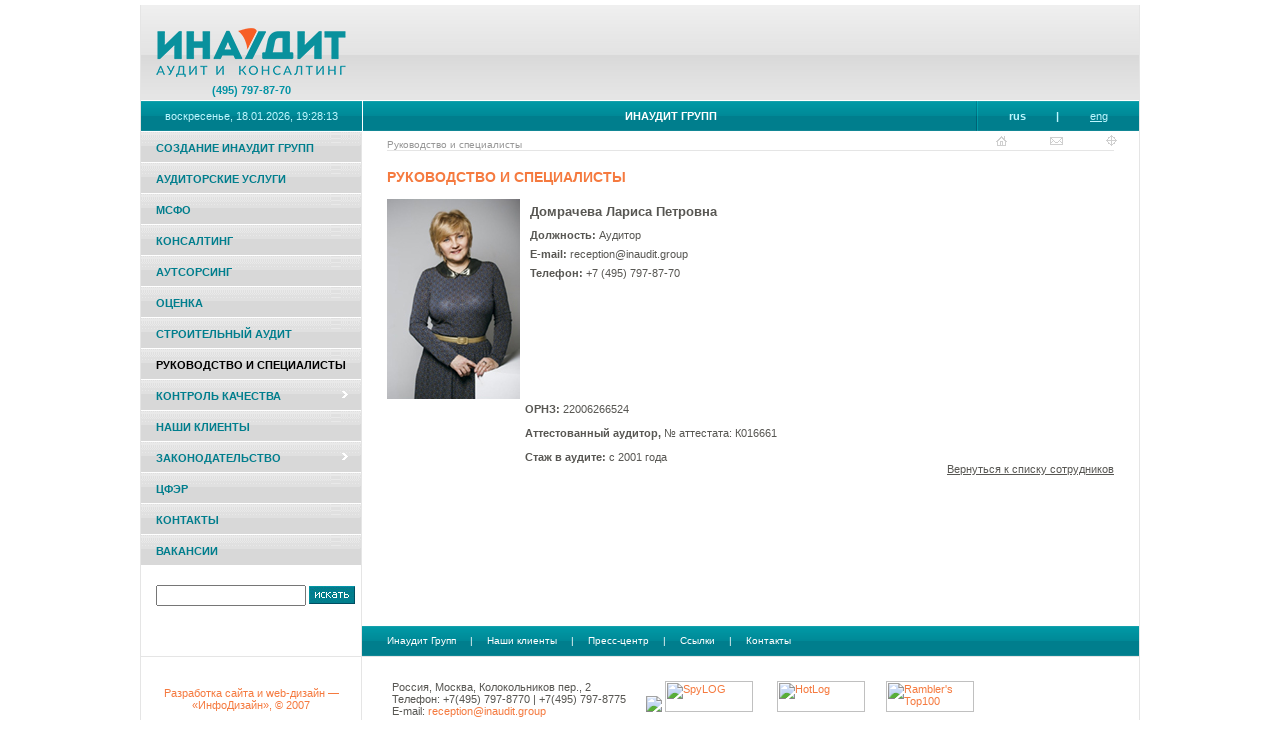

--- FILE ---
content_type: text/html; charset=UTF-8
request_url: http://inaudit.group/boardofdirectors/?r682_id=625
body_size: 13576
content:
<html>
<title>Руководство и специалисты</title>
<base href="http://inaudit.group/">
<meta http-equiv="Content-Type" content="text/html; charset=UTF-8">
<link rel="stylesheet" href="/css.css" type="text/css">
<script type="text/javascript">
				function openEditWindow(url, dt, id) {
					$pos = (window.opera) ? ", left=100, top=100" : "";
					nw = window.open(url, "rufaudit_" + dt + id, "status=no, toolbar=no, menubar=no, scrollbars=yes, resizable=yes, location=no, width=800, height=600" + $pos);
					nw.focus();
					return false;
				}
				function showImage(url, w, h) {
					href = "/show/?url=" + url;
	    			w += 20;
	    			h += 10;
	    			sh = screen.height - 80;
	    			if (document.all) sh -= 40;
	    			sw = screen.width;
	    			if (h > sh) h = sh;
	    			if (w > sw) w = sw;
	    			posX = sw/2 - w/2;
	    			posY = sh/2 - h/2;
	    			if (posY < 0) posY = 0;
	    			if (posX < 0) posX = 0;
	    			posCode = (document.all) ? ",left=" + posX + ",top=" + posY : ",screenX=" + posX + ",screenY=" + posY;
	    			//alert("w=" + w + "\nh=" + h + "\nposX=" + posX + "\nposY=" + posY);
	    			moreWin = window.open (href, "rufaudit", "status=no, toolbar=no, menubar=no, scrollbars=yes, resizable=no, location=no, width=" + w + ", height=" + h + posCode);
	    			moreWin.focus();
	  			}
	  			
				function popupWindow(url, w, h) {
	            	href = url;
	            	sh = screen.height - 80;
	            	if (document.all) sh -= 40;
	            	sw = screen.width;
	            	if (h > sh) h = sh;
	            	if (w > sw) w = sw;
	            	posX = sw/2 - w/2;
	            	posY = sh/2 - h/2;
	            	if (posY < 0) posY = 0;
	            	if (posX < 0) posX = 0;
	            	posCode = (document.all) ? ",left=" + posX + ",top=" + posY : ",screenX=" + posX + ",screenY=" + posY;
					moreWin = window.open (href, "idm_popup", "status=no, toolbar=no, menubar=no, scrollbars=yes, resizable=no, location=no, width=" + w + ", height=" + h + posCode);
	            	moreWin.focus();
	          	}  			
	  			
				</script><body><table border="0" cellpadding="0" cellspacing="0" width="1000" height="100%" align="center" class="body">
<tr><td class="head">
<div class="tfon">(495) 797-87-70</div>
<a href="/"><img src="/img/header.png" width="220" alt="На главную"></a>
</td></tr>
<tr><td height="30"><table border="0" cellpadding="0" cellspacing="0" width="100%" class="topmenu"><tr>
<td class="day" id="dateNode"> </td>
<script type="text/javascript" src="/js/date.js"></script><script type="text/javascript">
										var date = new RunningDate('rus');
										date.updateTimeNode();
										window.setInterval("date.updateTimeNode();", 1000);
									</script><td class="menuTop" width="611"><a href="/members/">Инаудит Групп</a></td>
<td width="78" class="lang">rus</td>
<td width="1" class="lang">|</td>
<td width="78" class="lang"><a href="/eng/">eng</a></td>
</tr></table></td></tr>
<tr><td><table border="0" cellpadding="0" cellspacing="0" width="100%" height="100%">
<colgroup>
<col width="220">
<col>
</colgroup>
<tr>
<td width="220" class="tdmenu"><table border="0" cellpadding="0" cellspacing="0" width="220" height="100%">
<tr><td class="menu" width="220">
<div class="menu1s"><a href="/boardofdirectors1/">Создание Инаудит Групп</a></div>
<div class="menu1s"><a href="/audit/">Аудиторские услуги</a></div>
<div class="menu1s"><a href="/msfo/">МСФО</a></div>
<div class="menu1s"><a href="/consulting/">Консалтинг</a></div>
<div class="menu1s"><a href="/business_outsourcing/">Аутсорсинг</a></div>
<div class="menu1s"><a href="/valuation/">Оценка</a></div>
<div class="menu1s"><a href="/building_audit/">Строительный аудит</a></div>
<div class="menu1s"><a href="/boardofdirectors/" style="color:#000;">Руководство и специалисты</a></div>
<div class="menu1"><a href="/qualitycontrol/">Контроль качества</a></div>
<div class="menu1s"><a href="/projectsclients/">Наши клиенты</a></div>
<div class="menu1"><a href="/main4/">Законодательство</a></div>
<div class="menu1s"><a href="/main8/">ЦФЭР</a></div>
<div class="menu1s"><a href="/contacts/">Контакты</a></div>
<div class="menu1s"><a href="/main7/">Вакансии</a></div>
<div class="search"><form method="get" action="/russearch/"><table cellpadding="0" cellspacing="0" border="0"><tr>
<td><input type="text" name="s" value="" style="width: 150px;"></td>
<td class="searchbutton"><input type="image" src="/img/searchbuttonrus.jpg" width="46" height="18" border="0"></td>
</tr></table></form></div>
</td></tr>
<tr><td height="100%" class="leftbanner"></td></tr>
</table></td>
<td height="100%"><table border="0" cellpadding="0" cellspacing="0" width="100%" height="100%">
<tr><td class="content" height="100%">
<table border="0" cellpadding="0" cellspacing="0" width="100%" height="10" class="line"><tr>
<td valign="top"><table cellpadding="0" cellspacing="0" border="0"><tr valign="top" align="left"><td><a href="/boardofdirectors/">Руководство и специалисты</a></td></tr></table></td>
<td width="165"><div style="position: relative; left: 25px;"><table cellpadding="0" cellspacing="0" border="0" width="165"><tr>
<td class="icon"><a href="/"><img src="/img/home.gif" alt="На главную"></a></td>
<td class="icon">
<script type="text/javascript">
																							var t = "reception" + unescape("%4" + "0") + "rufaudit.ru";
																						
																							var i = "/img/mail.gif";
																							var mt = "Написать письмо";
																						
																							var s = "<a href='mailto:" + t + "'><img src='" + i + "' alt='" + mt + "'/></a>";
																							document.write(s);
																						</script><noscript></noscript>
</td>
<td class="icon"><a href="/rusmap/"><img src="/img/map.gif" alt="Карта сайта"></a></td>
</tr></table></div></td>
</tr></table>
<div>
<h1>Руководство и специалисты</h1>
<div class="divNews">
<div class="leftalign"></div>
<table cellpadding="0" cellspacing="0" border="0" width="100%" class="person"><tr>
<td width="133"><img src="/upload/63e5029846c77e09d0e83ac8f20972c5.jpg" width="133" height="200" alt="Домрачева Лариса Петровна"></td>
<td style="padding-left: 10px;">
<h3>Домрачева Лариса Петровна</h3>
<p><b>Должность: </b>Аудитор</p>
<p><b>E-mail: </b>reception@inaudit.group</p>
<p><b>Телефон: </b>+7 (495) 797-87-70</p>
</td>
</tr></table>
<div><span style="font-weight: bold;">&nbsp; &nbsp; &nbsp; &nbsp; &nbsp; &nbsp; &nbsp; &nbsp; &nbsp; &nbsp; &nbsp; &nbsp; &nbsp; &nbsp; &nbsp; &nbsp; &nbsp; &nbsp; &nbsp; &nbsp; &nbsp; &nbsp; &nbsp; ОРНЗ: </span>22006266524
<div style=""><br />
<div style=""><strong>&nbsp; &nbsp; &nbsp; &nbsp; &nbsp; &nbsp; &nbsp; &nbsp; &nbsp; &nbsp; &nbsp; &nbsp; &nbsp; &nbsp; &nbsp; &nbsp; &nbsp; &nbsp; &nbsp; &nbsp; &nbsp; &nbsp; &nbsp; Аттестованный аудитор,&nbsp;</strong>№ аттестата: К016661</div>
</div>
<div style=""><br />
<div style=""><strong>&nbsp; &nbsp; &nbsp; &nbsp; &nbsp; &nbsp; &nbsp; &nbsp; &nbsp; &nbsp; &nbsp; &nbsp; &nbsp; &nbsp; &nbsp; &nbsp; &nbsp; &nbsp; &nbsp; &nbsp; &nbsp; &nbsp; &nbsp; Стаж в аудите:&nbsp;</strong>с 2001 года</div>
</div>
<div> </div></div>
<div class="divNewsBack"><a href="/boardofdirectors/">Вернуться к списку сотрудников</a></div>
</div>
</div>
</td></tr>
<tr><td></td></tr>
</table></td>
</tr>
<tr style="height: 30px;">
<td style="border-right: 1px solid #e5e5e5;"> </td>
<td height="30"><table border="0" cellpadding="0" cellspacing="0" width="100%"><tr><td class="menubottom">
<a href="/members/">Инаудит Групп</a><span>|</span><a href="/projectsclients/">Наши клиенты</a><span>|</span><a href="/press/">Пресс-центр</a><span>|</span><a href="/links/">Ссылки</a><span>|</span><a href="/contacts/">Контакты</a>
</td></tr></table></td>
</tr>
<tr>
<td align="center" class="footerLeft"><a href="https://infodesign.ru" target="_blank">Разработка сайта и web-дизайн — <br>«ИнфоДизайн», © 2007</a></td>
<td class="footer"><table cellpadding="0" cellspacing="0" border="0"><tr>
<td>
														Россия, Москва, Колокольников пер., 2<br>
														Телефон: +7(495) 797-8770 | +7(495) 797-8775 <br>
														E-mail: <script type="text/javascript">
															var t = "reception" + unescape("%4" + "0") + "inaudit.group";
															var s = "<a href='mailto:" + t + "'>" + t + "</a>";
															document.write(s);
														</script><noscript></noscript>
</td>
<td>
<a href="https://metrika.yandex.ru/stat/?id=31349243&amp;from=informer" target="_blank" rel="nofollow"><img src="https://mc.yandex.ru/informer/31349243/3_0_EFEFEFFF_EFEFEFFF_0_pageviews"></a><script type="text/javascript">
    (function (d, w, c) {
        (w[c] = w[c] || []).push(function() {
            try {
                w.yaCounter31349243 = new Ya.Metrika({
                    id:31349243,
                    clickmap:true,
                    trackLinks:true,
                    accurateTrackBounce:true
                });
            } catch(e) { }
        });

        var n = d.getElementsByTagName("script")[0],
            s = d.createElement("script"),
            f = function () { n.parentNode.insertBefore(s, n); };
        s.type = "text/javascript";
        s.async = true;
        s.src = "https://mc.yandex.ru/metrika/watch.js";

        if (w.opera == "[object Opera]") {
            d.addEventListener("DOMContentLoaded", f, false);
        } else { f(); }
    })(document, window, "yandex_metrika_callbacks");
</script><noscript><div><img src="https://mc.yandex.ru/watch/31349243" style="position:absolute; left:-9999px;" alt=""></div></noscript>
<script language="javascript">
    Mu="u5321.07.spylog.com";Md=document;Mnv=navigator;Mp=0;
    Md.cookie="b=b";Mc=0;if(Md.cookie)Mc=1;Mrn=Math.random();
    Mn=(Mnv.appName.substring(0,2)=="Mi")?0:1;Mt=(new Date()).getTimezoneOffset();
    Mz="p="+Mp+"&rn="+Mrn+"&c="+Mc+"&t="+Mt;
    if(self!=top){Mfr=1;}else{Mfr=0;}Msl="1.0";
    </script><script language="javascript1.1">
    Mpl="";Msl="1.1";Mj = (Mnv.javaEnabled()?"Y":"N");Mz+='&j='+Mj;
    </script><script language="javascript1.2">
    Msl="1.2";Ms=screen;Mpx=(Mn==0)?Ms.colorDepth:Ms.pixelDepth;
    Mz+="&wh="+Ms.width+'x'+Ms.height+"&px="+Mpx;
    </script><script language="javascript1.3">
    Msl="1.3";
    </script><script language="javascript">
    My="";My+="<a href='http://"+Mu+"/cnt?cid=532107&f=3&p="+Mp+"&rn="+Mrn+"' target='_blank'>";
    My+="<img src='http://"+Mu+"/cnt?cid=532107&"+Mz+"&sl="+Msl+"&r="+escape(Md.referrer)+"&fr="+Mfr+"&pg="+escape(window.location.href);
    My+="' border=0 width=88 height=31 alt='SpyLOG'>";
    My+="</a>";
    Md.write(My);
    </script><noscript><a href="http://u5321.07.spylog.com/cnt?cid=532107&amp;f=3&amp;p=0" target="_blank"><img src="http://u5321.07.spylog.com/cnt?cid=532107&amp;p=0" alt="SpyLOG" border="0" width="88" height="31"></a></noscript>
<script language="javascript">
    Mu="u5321.07.spylog.com";Md=document;Mnv=navigator;Mp=1;
    Mn=(Mnv.appName.substring(0,2)=="Mi")?0:1;Mrn=Math.random();
    Mt=(new Date()).getTimezoneOffset();
    Mz="p="+Mp+"&rn="+Mrn+"&t="+Mt;
    My="";
    My+="<a href='http://"+Mu+"/cnt?cid=532107&f=3&p="+Mp+"&rn="+Mrn+"' target='_blank'>";
    My+="<img src='http://"+Mu+"/cnt?cid=532107&"+Mz+"&r="+escape(Md.referrer)+"&pg="+escape(window.location.href)+"' border=0 width=1 height=1 alt='SpyLOG'>";
    My+="</a>";Md.write(My);
    </script><noscript><a href="http://u5321.07.spylog.com/cnt?cid=532107&amp;f=3&amp;p=1" target="_blank"><img src="http://u5321.07.spylog.com/cnt?cid=532107&amp;p=1" alt="SpyLOG" border="0" width="88" height="31"></a></noscript>
</td>
<td>
<script language="javascript">
      hotlog_js="1.0";
      hotlog_r=""+Math.random()+"&s=139973&im=122&r="+escape(document.referrer)+"&pg="+
      escape(window.location.href);
      document.cookie="hotlog=1; path=/"; hotlog_r+="&c="+(document.cookie?"Y":"N");
    </script><script language="javascript1.1">
      hotlog_js="1.1";hotlog_r+="&j="+(navigator.javaEnabled()?"Y":"N")
    </script><script language="javascript1.2">
      hotlog_js="1.2";
      hotlog_r+="&wh="+screen.width+'x'+screen.height+"&px="+
      (((navigator.appName.substring(0,3)=="Mic"))?
      screen.colorDepth:screen.pixelDepth)
    </script><script language="javascript1.3">hotlog_js="1.3"</script><script language="javascript">
      hotlog_r+="&amp;js="+hotlog_js;
      document.write("<a href='http://click.hotlog.ru/?139973' target='_top'><img "+" src='http://hit6.hotlog.ru/cgi-bin/hotlog/count?"+
      hotlog_r+"&' border=0 width=88 height=31 alt=HotLog></a>")
      </script><noscript></noscript>
</td>
<td>
<a href="http://top100.rambler.ru/top100/"><img src="http://counter.rambler.ru/top100.cnt?526723" alt="Rambler's Top100" width="1" height="1" border="0"></a><a href="http://top100.rambler.ru/top100/"><img src="http://top100-images.rambler.ru/top100/banner-88x31-rambler-blue.gif" alt="Rambler's Top100" width="88" height="31" border="0"></a>
</td>
</tr></table></td>
</tr>
</table></td></tr>
</table></body>
</html>


--- FILE ---
content_type: text/css
request_url: http://inaudit.group/css.css
body_size: 13233
content:
body, html {
	width: 100%;
	height: 100%;
}
body {
	background: #fff;
	margin: 0px;
	padding: 0px;
}

body, td {
	font: 11px Tahoma, Arial, serif;
	color: #585753;
}

th {
	font: 12px Tahoma, Arial, serif;
	color: #585753;
	font-weight: bold;
}

img {
	border: 0px;
}
p {
	text-align: justify;
}
td {
	vertical-align: top;
}
a:link, a:visited, a:hover {
	color: #989898;
	text-decoration: underline;
}
.body{
/*border-left: 1px solid #007E8D;*/
border-left: 1px solid #e5e5e5;
border-right: 1px solid #e5e5e5;
border-bottom: 1px solid #e5e5e5;
margin-top: 5px;
margin-bottom: 5px;
}
.head {
	height: 96px;
	background: url(img/head_bg.jpg) repeat-x;
}

.topmenu {
	background: url(img/topmenu.gif) repeat-x;
	height: 31px;
	border-bottom: 1px solid #fff;
}
.topmenu td {
	vertical-align: middle;
}
.day {
	width: 220px;

	color: #bdf7ff;
	border-right: 1px solid #fff;
	font-size: 11px;
	text-align: center;
}
.menuTop {
	background: url(img/bordertopmenu.gif) no-repeat right;
	text-align: center;
	font-size: 11px;
	font-weight: bold;
	text-transform: uppercase;
}
.menuTop a:link, .menuTop a:visited {
	color: #fff;
	text-decoration: none;
}
.menuTop a:hover {
	text-decoration: underline;
}
.lang a:link, .lang a:visited, .lang a:hover {
	color: #bdf7ff;
	font-weight: normal;
	text-decoration: underline;
}

.lang {
	color: #bdf7ff;
	font-weight: bold;
	text-align: center;
	font-size: 11px;
}

td.tdmenu {
border-right: 1px solid #e5e5e5;
}

td.menu {
	width: 220px;
	width: "221px";
}

td.menu div.menu1, td.menu div.this, td.menu div.menu1s {
	margin: 0px;
	padding: 0px;
	width: 220px;
	width: "221px";
	height: 20px;
	height: "30px";
	padding-top: 10px;
	margin-bottom: 1px;
}
td.menu div.menu1 {
	background: url(img/fonmenu.gif) right top;
}
td.menu div.menu1s {
	background: url(img/fonmenu2.gif) right top;
}
td.menu div.this{
	background: url(img/fonmenu1.gif) right top;
}

td.menu div.menu1 span, td.menu div.menu1 a:link, td.menu div.menu1 a:visited, 
td.menu div.menu1s span, td.menu div.menu1s a:link, td.menu div.menu1s a:visited {
	/*color: #fff;*/
	color:#007E8D;
	font-size: 11px;
	font-weight: bold;
	text-decoration: none;
	text-transform: uppercase;
	margin-left: 15px;
}
td.menu div.this span, td.menu div.this span, td.menu div.this a:link, td.menu div.this a:visited {	
	color:#007E8D;
	font-size: 11px;
	font-weight: bold;
	text-decoration: none;
	text-transform: uppercase;
	margin-left: 15px}

td.menu div.menu1 a:hover, td.menu div.menu1s a:hover {
	color:#007E8D;
	font-size: 11px;
	font-weight: bold;
	text-decoration: underline;
	text-transform: uppercase;
	margin-left: 15px;
}

div.menu2all {
	margin: 5px 0 3px 0;
}

div.menu2 {
	background: #efefef;
	margin-bottom: 1px;
	color: #313131;
	font-size: 9pt;
	/*height: 18px;*/
	padding: 3px 3px 3px 0;
	font-weight: normal;
}

div.bullet  {
	background: url(img/bullet.gif) no-repeat;
	padding-left: 15px;
	margin-left: 15px;
	font-weight: normal;
}
div.bullet a:link, div.bullet a:visited {
	color: #313131;
	text-decoration: none;
	font-weight: normal;
}

div.bullet a:hover {
	color: #313131;
	text-decoration: underline;
	font-weight: normal;
}
#bulletthis {
background: url(img/bulletthis.gif) no-repeat;
}

div.menu2act {
font-weight: bold;
}

div.menu2act a:link, div.menu2act a:visited, div.menu2act a:hover {
font-weight: bold;
}

.menubottom {
	background: url(img/topmenu.gif) repeat-x;
	color: #fff;
	font-size: 10px;
	height: 30px;
	padding: 0px 10px 0px 25px;
	vertical-align: middle;
}
.menubottom span {
	margin: 0px 14px;
}
.menubottom a:link, .menubottom a:visited {
	color: #fff;
	text-decoration: none;
}
.menubottom a:hover {
	color: #fff;
	text-decoration: underline;
}

/* Content */
.content {
	padding: 0px 25px 20px 25px;
	font-size: 11px;
		color: #585753;
}
.content div {
	font-size: 11px;
}
.content td {
	font: 11px Tahoma, Arial, serif;
	color: #585753;
}
.content a:link, .content a:visited, .content a:hover {
	color: #585753;
	text-decoration: underline;
}
.content p {
margin: 7px 0;
}
.content ul {
list-style-image: url('img/bullet5.gif');
margin: 0; 
vertical-align: top;
vertical-align: "bottom";
}

.content ul li {
margin-bottom: 3px;
}

table.border {
border-top: 1px solid #e5e5e5;
border-right: 1px solid #e5e5e5;
}

table.border tr th, table.border tr td {
padding: 3px 5px;
border-left: 1px solid #e5e5e5;
border-bottom: 1px solid #e5e5e5;
}

.info {
	font-size: 12px;
}
.info a:link, .info a:visited, .info a:hover {
	color: #575350;
	text-decoration: none;
}

.news {
	margin-top: 25px;
}
.news td {
	width: 50%;
	background: url(img/bullet3.gif) no-repeat right top;
	padding-right: 35px;
}
.news a:link, .news a:hover, .news a:visited {
text-decoration: none;
}

.footerLeft {
	font-size: 11px;
	color: #313131;
	border-right: 1px solid #e5e5e5;
	border-top: 1px solid #e5e5e5;
	padding-top: 30px;
}
.footerLeft a:link, .footerLeft a:visited, .footer a:link, .footer a:visited {
	color: #f57a3f;
	font-size: 11px;
	text-decoration: none;
}
.footerLeft a:hover, .footer a:hover {
	text-decoration: underline;
	color: #f57a3f;
	font-size: 11px;
}

.footer {
	padding: 24px 0px 10px 30px;
	border-top: 1px solid #e5e5e5;
}

.footer td {
	font-size: 11px;
	padding-right: 20px;
}

table.line {
	border-bottom: 1px solid #e5e5e5;
	color: #f57a3f;
	font-size: 10px;
	margin-bottom: 18px;
}
table.line table tr td{
	color: #f57a3f;
	font-size: 10px;
}
.line td {
	vertical-align: bottom;
}
.line a:link, .line a:visited, .line table td a:link, .line table td a:visited {
	color: #989898;
	text-decoration: none;
}
.line a:hover, .line table td a:hover {
	color:#989898;
	text-decoration: underline;
}
.icon {
	width: 55px;
	text-align: center;
	padding:3px 0 4px;
}

h1, h2, h3 {
padding: 0;
margin: 0;
}

h1 {
	color: #f57a3f;
	font-size: 14px;
	text-transform: uppercase;
	margin: 9px 0 10px 0;
}

h3 {
color: #585753;
font-size: 13px;
margin: 5px 0 10px 0;
}
.data {
	font-weight: bold;
}
.text {
	margin: 5px 0px 15px 0px;
}
.text a:link, .text a:visited {
text-decoration: none;
color: #585753;
}
.text a:hover {
color: #007E8D;
}

.preview {
margin: 3px 0;
}

/* Standart styles (please don't edit it!) */

/*
ГОСПОДА ПРОГРАММИСТЫ!
НЕ надо вставлять сюда переносы строк!
НЕ НАДО!
ЭТО НЕ ЧИТАЕТСЯ!
*/
body {overflow: auto}
img {border: 0}
form {margin: 0; padding: 0}
ul, ol, li {padding: 0; margin: 0}
li {margin-left: 25px; text-align: justify;}
ul ul {padding-top: 3px}
ol li {list-style-type: decimal}
ul li {list-style-type: square}
p {text-align: justify;}
input, label {vertical-align: middle}
.inline {display: inline}
.red, .red a {color: red}
.darkred, .darkred a {color: #800000}
.green, .green a {color: #008000}
.blue, .blue a {color: blue}
.black, .black a {color: black}
.small, .small a {font-size: 10px}
.bold, .bold a {font-weight: bold}
.star {color: red}
.error {color: red}
.leftalign, .left {text-align: left}
.rightalign, .right {text-align: right}
.centeralign, .center {text-align: center}
.topvalign, .top {vertical-align: top}
.middlevalign, .middle {vertical-align: middle}
.bottomvalign, .bottom {vertical-align: bottom}

/* Admin Links (please don't edit it!) */

.adminDivCreate {
margin-bottom: 10px;
}

.adminEditDelText {
margin: 0;
padding: 0;
margin-bottom: 10px;
}

.spanEditDel {
padding: 0px 10px 0px;
}

.spanEditDel img, #mainContent .spanEditDel img {
vertical-align: middle;
margin: 0px 3px 0px;
border: 0;
}

.divMoveForm {
margin: 15px 0 25px;
}

.divMoveForm form {
padding: 0;
margin: 0;
}

/* Forms (please don't edit it!) */

.divFormSubmited { /* Заявка отправлена успешно */

}

.divForm { /* Вся форма */

}

.divForm .divFormButton { /* Submit button */
margin-top: 20pt;
}

.divForm .divFormButton input {

}

.divForm .divFormStar { /* "* - обязательные поля" */
margin: 10pt 0;
}

.divListErrors { /* Error list */
margin: 10pt 0;
}

.divListErrorsHead {
font-weight: bold;
padding: 0;
margin: 0;
margin-bottom: 10pt;
}

.divListErrors .divError {
color: #FF0000;
margin: 3pt 0;
padding-left: 10pt;
}

.divListErrors .desc {
font-size: 90%;
color: #333333;
}

.formField { /* Form element */
margin-bottom: 6pt;
}

.formField select, .formField input, .formField textarea { /* Form elements */
font-family: Verdana, Arial, Sans-Serif;
font-size: 10pt;
margin-top: 1pt;
}

.formField textarea {
width: 50%;
}

.formField label {
margin-left: 4pt;
}

.formField  textarea.mono {
font-size: 11pt;
font-family: "Courier New", Courier, monospace;
}

/* Paging */

.disabledArrow {color: #AAA}

/* Search */

.search {
	font: 11px Tahoma, Arial, serif;
	color: #585753;
	margin: 20px 0 0 15px;
}

.searchbutton {
vertical-align: middle; 
padding-left: 3px;
}

.searchResultsHead {
margin-top: 8pt;
font-size: 12pt;
}

.searchResultsCount {
margin: 10pt 0;
}

.searchPages {

}


/* News */

.divNewsList, .divNewsMainList {

}

.divNewsListItem, .divNewsMainListItem {
padding: 0px 0px 15px 0px;
}

.divNewsListTitle, .divNewsMainListTitle {
font-weight: bold;
text-align: left; 
}

.divNewsListDate, .divNewsMainListDate {
color: #585753;
font-weight: bold;
font-size: 8pt;
}

.divNewsDate {
color: #585753;
padding: 0 0 3px 0;
font-size: 8pt;
}

.divNewsListDate a:link, .divNewsListDate a:visited, .divNewsListDate a:hover {
font-size: 12px;
color: #585753;
font-weight: normal;
} 

.divNewsListDate img {
vertical-align: middle;
margin: 1px 3px 0px;
}

.divNewsListPreview, .divNewsMainListPreview {
text-align: justify;
padding: 3px 0 0 0;
}

.divNewsPages {

}

.divNews {

}

.divNewsTitle {
font-weight: bold;
font-size: 12pt;
}

.divNewsText {
}

.divNewsSource {
margin: 13px 0 5px 0;
}

.divDownloadNews {
font-weight: bold;
}

.divDownloadNews img {
vertical-align: middle;
margin: 1px 3px 0px;
}

.divNewsBack {
	text-align: right;
}

/* News archive */

.tableNewsArchive tr th, .tableNewsArchive tr td {
width: 45px;
}

.tableNewsArchive th a:link, .tableNewsArchive th a:hover, .tableNewsArchive th a:visited{
color: #007E8D;
}

/* Contacts */

.divContactsList, .divContactsMainList {

}

.divContactsListItem, .divContactsMainListItem {
padding: 0px 0px 15px 0px;
}

.divContactsListTitle, .divContactsMainListTitle {
font-weight: bold;
text-align: left; 
}

.divContactsListDate, .divContactsMainListDate, .divContactsDate {
color: #444444; 
font-size: 10pt;
}

.divContactsListPreview, .divContactsMainListPreview {
text-align: justify;
}

.divContactsPages {

}

.divContacts {

}

.tableContacts {
border-top: 1px solid #000;
border-right: 1px solid #000;
}

.tableContacts td, .tableContacts th {
border-left: 1px solid #000;
border-bottom: 1px solid #000;
text-align: left;
padding: 3px 5px;
}

.divContactsBack {
	text-align: right;
}

/* Persons */
.person td{
padding: 4px 0;
}

/* Rating */

.rating {
margin-bottom: 15px;
}

.rating table.border td {
text-align: center;
}

.rating table.border th {
font-size: 11px;
/*color: #007E8D;*/
}

.rating a:link, .rating a:hover, .rating a:visited {
text-decoration: none;
}

.divRatingText {
margin: 7px 0 0 0;
}

/* Rating archive */

.tableRatingArchive tr th, .tableRatingArchive tr td {
text-align: center;
}

.tableRatingArchive th a:link, .tableRatingArchive th a:hover, .tableRatingArchive th a:visited{
color: #007E8D;
}

/* Print version */

td.printVersion {
padding: 20px;
}

h1.printVersion {
padding: 0;
margin: 0 0 10px 0;
color: #585753;
}

td.printTopTable {
padding: 20px 20px 0;
vertical-align: middle;
}

@media print {
.printurl {display: none;}
}

.printurl {
padding-bottom: 5px;
}

/* Banners */

td.leftbanner {
vertical-align: top; 
padding: 20px 0 0 0;
}

.rightbanner {
margin-bottom: 20px;
}

.rightBannerThree td {
padding: 0 10px;
text-align: center;
}

/* Member */

.divMember a{
font-weight: bold;
}

.member td, .member th {
padding: 3px 5px;
}

.member th {
text-align: left;
font-size: 11px;
}

div.memberBlock {
margin: 5px 0 10px 0;
}

p.memberBlockTitle {
color: #F57A3F;
}

/* Line */

.straightLine {
padding: 5px 5px 0 15px;
font-size: 11px;
}

img.straightLineImg  {
border: 2px solid #007E8D;
margin-right: 10px;
}

.straightLine a:link, .straightLine a:visited, .straightLine a:hover {
color: #007E8D;
font-size: 11px;
}

.tfon {position: absolute;
top: 84px;
width: 220px;
text-align: center;
color: #0293A4;
font-weight: bold;}

p.autor
{color:Gray;
 margin-bottom:3px;
 margin-top:0px;
 padding-right:3px;
 width:100%;
 text-align:right;}

/*Всплывающий скриншот*/
.thumbnail{  
position: relative;  
z-index: 0;  
}  
.thumbnail:hover{  
background-color: transparent;  
z-index: 50;  
}  
.thumbnail span{ /*CSS for enlarged image*/  
position: absolute;  
background-color: #3d3d3d;  
padding: 5px;  
left: -1000px;  
border: 1px solid white;  
visibility: hidden;  
color: Yellow;  
text-decoration: none;  
border-radius: 4px 4px 4px 4px;
-moz-border-radius: 4px 4px 4px 4px;
-webkit-border-radius: 4px 4px 4px 4px;
}  
.thumbnail span img{ /*CSS for enlarged image*/  
border-width: 0;  
padding: 2px;  
}  
.thumbnail:hover span{ /*CSS for enlarged image on hover*/  
visibility: visible;  
top: 0;  
left: 60px; /*position where enlarged image should offset horizontally */  
} 

--- FILE ---
content_type: application/javascript
request_url: http://inaudit.group/js/date.js
body_size: 1729
content:
function RunningDate(language) {

	var dateNode = document.getElementById('dateNode') || false;

	var lang = language;

	this.getTime = function(){
		var now = new Date();

		var timeStr = "";

		timeStr +=  this.getWeekDayName(now.getDay()) + ", ";
		timeStr += ((now.getDate() < 10) ? "0" : "") + now.getDate();
		timeStr += "." + (((now.getMonth() + 1) < 10) ? "0" : "") + (now.getMonth() + 1);
		timeStr += "." + ((now.getYear() > 1900) ? now.getYear() : (1900 + now.getYear())) + ", ";

		timeStr += now.getHours();
		timeStr += ((now.getMinutes() < 10) ? ":0" : ":") + now.getMinutes();
		timeStr += ((now.getSeconds() < 10) ? ":0" : ":") + now.getSeconds();

		return timeStr;
	}

	this.updateTimeNode = function(){
		dateNode.innerHTML = this.getTime();
	}

	this.getWeekDayName = function(num) {
		if ('eng' == lang) {
			if (0 == num) return "Sunday";
			if (1 == num) return "Monday";
			if (2 == num) return "Tuesday";
			if (3 == num) return "Wednesday";
			if (4 == num) return "Thursday";
			if (5 == num) return "Friday";
			if (6 == num) return "Saturday";
		} else if ('fr' == lang) {
			if (0 == num) return "Dimanche";
			if (1 == num) return "Lundi";
			if (2 == num) return "Mardi";
			if (3 == num) return "Mercredi";
			if (4 == num) return "Jeudi";
			if (5 == num) return "Vendredi";
			if (6 == num) return "Samedi";
		} else {
			if (0 == num) return "воскресенье";
			if (1 == num) return "понедельник";
			if (2 == num) return "вторник";
			if (3 == num) return "среда";
			if (4 == num) return "четверг";
			if (5 == num) return "пятница";
			if (6 == num) return "суббота";
		}

	}
}

